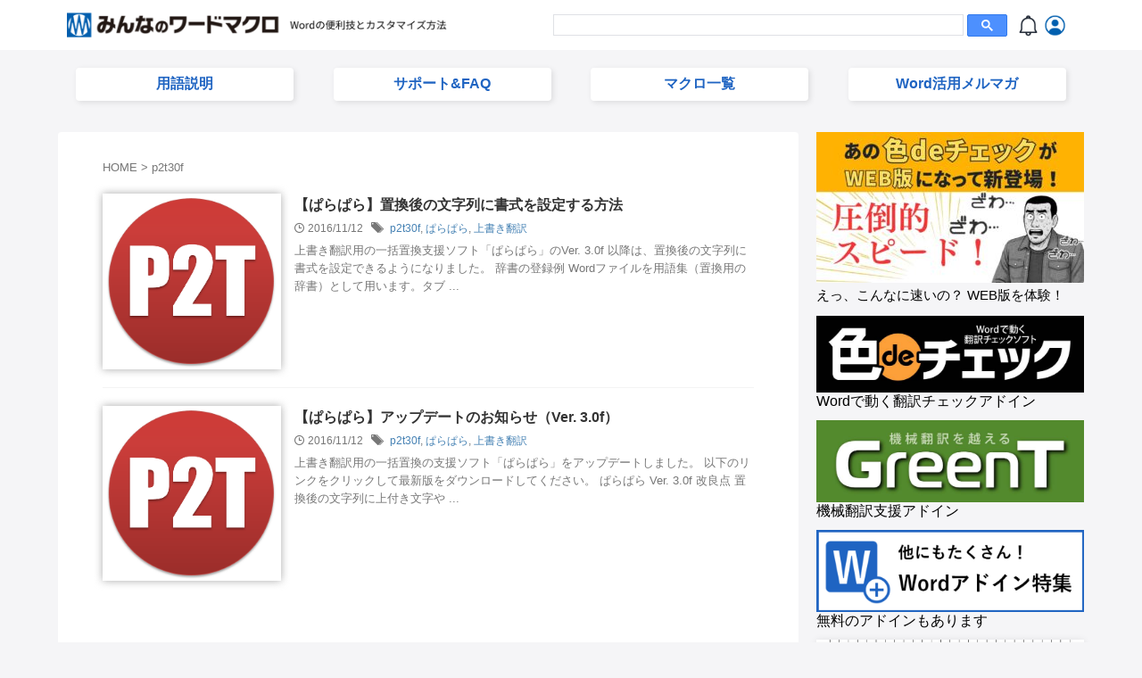

--- FILE ---
content_type: text/html; charset=UTF-8
request_url: https://www.wordvbalab.com/tag/p2t30f/
body_size: 19751
content:
<!DOCTYPE html>
<!--[if lt IE 7]>
<html class="ie6" lang="ja"> <![endif]-->
<!--[if IE 7]>
<html class="i7" lang="ja"> <![endif]-->
<!--[if IE 8]>
<html class="ie" lang="ja"> <![endif]-->
<!--[if gt IE 8]><!-->
<html lang="ja" class="s-navi-search-overlay ">
	<!--<![endif]-->
	<head prefix="og: http://ogp.me/ns# fb: http://ogp.me/ns/fb# article: http://ogp.me/ns/article#">
				<meta charset="UTF-8" >
		<meta name="viewport" content="width=device-width,initial-scale=1.0,user-scalable=no,viewport-fit=cover">
		<meta name="format-detection" content="telephone=no" >
		<meta name="referrer" content="no-referrer-when-downgrade"/>

						<meta name="robots" content="noindex,follow">
			
		<link rel="alternate" type="application/rss+xml" title="みんなのワードマクロ RSS Feed" href="https://www.wordvbalab.com/feed/" />
		<link rel="pingback" href="https://www.wordvbalab.com/xmlrpc.php" >
		<!--[if lt IE 9]>
		<script src="https://www.wordvbalab.com/wp-content/themes/affinger/js/html5shiv.js"></script>
		<![endif]-->
				<meta name='robots' content='max-image-preview:large' />
<title>p2t30f - みんなのワードマクロ</title>
<link rel='dns-prefetch' href='//ajax.googleapis.com' />
<link rel='dns-prefetch' href='//www.googletagmanager.com' />
<script type="text/javascript" id="wpp-js" src="https://www.wordvbalab.com/wp-content/plugins/wordpress-popular-posts/assets/js/wpp.min.js?ver=7.3.6" data-sampling="0" data-sampling-rate="100" data-api-url="https://www.wordvbalab.com/wp-json/wordpress-popular-posts" data-post-id="0" data-token="3f4bd98daf" data-lang="0" data-debug="0"></script>
<style id='wp-img-auto-sizes-contain-inline-css' type='text/css'>
img:is([sizes=auto i],[sizes^="auto," i]){contain-intrinsic-size:3000px 1500px}
/*# sourceURL=wp-img-auto-sizes-contain-inline-css */
</style>
<style id='wp-emoji-styles-inline-css' type='text/css'>

	img.wp-smiley, img.emoji {
		display: inline !important;
		border: none !important;
		box-shadow: none !important;
		height: 1em !important;
		width: 1em !important;
		margin: 0 0.07em !important;
		vertical-align: -0.1em !important;
		background: none !important;
		padding: 0 !important;
	}
/*# sourceURL=wp-emoji-styles-inline-css */
</style>
<link rel='stylesheet' id='wp-block-library-css' href='https://www.wordvbalab.com/wp-includes/css/dist/block-library/style.min.css?ver=6.9' type='text/css' media='all' />
<style id='global-styles-inline-css' type='text/css'>
:root{--wp--preset--aspect-ratio--square: 1;--wp--preset--aspect-ratio--4-3: 4/3;--wp--preset--aspect-ratio--3-4: 3/4;--wp--preset--aspect-ratio--3-2: 3/2;--wp--preset--aspect-ratio--2-3: 2/3;--wp--preset--aspect-ratio--16-9: 16/9;--wp--preset--aspect-ratio--9-16: 9/16;--wp--preset--color--black: #000000;--wp--preset--color--cyan-bluish-gray: #abb8c3;--wp--preset--color--white: #ffffff;--wp--preset--color--pale-pink: #f78da7;--wp--preset--color--vivid-red: #cf2e2e;--wp--preset--color--luminous-vivid-orange: #ff6900;--wp--preset--color--luminous-vivid-amber: #fcb900;--wp--preset--color--light-green-cyan: #eefaff;--wp--preset--color--vivid-green-cyan: #00d084;--wp--preset--color--pale-cyan-blue: #8ed1fc;--wp--preset--color--vivid-cyan-blue: #0693e3;--wp--preset--color--vivid-purple: #9b51e0;--wp--preset--color--soft-red: #e92f3d;--wp--preset--color--light-grayish-red: #fdf0f2;--wp--preset--color--vivid-yellow: #ffc107;--wp--preset--color--very-pale-yellow: #fffde7;--wp--preset--color--very-light-gray: #fafafa;--wp--preset--color--very-dark-gray: #313131;--wp--preset--color--original-color-a: #f5f5f7;--wp--preset--color--original-color-b: ;--wp--preset--color--original-color-c: #fafafa;--wp--preset--color--original-color-d: #333;--wp--preset--gradient--vivid-cyan-blue-to-vivid-purple: linear-gradient(135deg,rgb(6,147,227) 0%,rgb(155,81,224) 100%);--wp--preset--gradient--light-green-cyan-to-vivid-green-cyan: linear-gradient(135deg,rgb(122,220,180) 0%,rgb(0,208,130) 100%);--wp--preset--gradient--luminous-vivid-amber-to-luminous-vivid-orange: linear-gradient(135deg,rgb(252,185,0) 0%,rgb(255,105,0) 100%);--wp--preset--gradient--luminous-vivid-orange-to-vivid-red: linear-gradient(135deg,rgb(255,105,0) 0%,rgb(207,46,46) 100%);--wp--preset--gradient--very-light-gray-to-cyan-bluish-gray: linear-gradient(135deg,rgb(238,238,238) 0%,rgb(169,184,195) 100%);--wp--preset--gradient--cool-to-warm-spectrum: linear-gradient(135deg,rgb(74,234,220) 0%,rgb(151,120,209) 20%,rgb(207,42,186) 40%,rgb(238,44,130) 60%,rgb(251,105,98) 80%,rgb(254,248,76) 100%);--wp--preset--gradient--blush-light-purple: linear-gradient(135deg,rgb(255,206,236) 0%,rgb(152,150,240) 100%);--wp--preset--gradient--blush-bordeaux: linear-gradient(135deg,rgb(254,205,165) 0%,rgb(254,45,45) 50%,rgb(107,0,62) 100%);--wp--preset--gradient--luminous-dusk: linear-gradient(135deg,rgb(255,203,112) 0%,rgb(199,81,192) 50%,rgb(65,88,208) 100%);--wp--preset--gradient--pale-ocean: linear-gradient(135deg,rgb(255,245,203) 0%,rgb(182,227,212) 50%,rgb(51,167,181) 100%);--wp--preset--gradient--electric-grass: linear-gradient(135deg,rgb(202,248,128) 0%,rgb(113,206,126) 100%);--wp--preset--gradient--midnight: linear-gradient(135deg,rgb(2,3,129) 0%,rgb(40,116,252) 100%);--wp--preset--font-size--small: .8em;--wp--preset--font-size--medium: 20px;--wp--preset--font-size--large: 1.5em;--wp--preset--font-size--x-large: 42px;--wp--preset--font-size--st-regular: 1em;--wp--preset--font-size--huge: 3em;--wp--preset--spacing--20: 0.44rem;--wp--preset--spacing--30: 0.67rem;--wp--preset--spacing--40: 1rem;--wp--preset--spacing--50: 1.5rem;--wp--preset--spacing--60: 2.25rem;--wp--preset--spacing--70: 3.38rem;--wp--preset--spacing--80: 5.06rem;--wp--preset--shadow--natural: 6px 6px 9px rgba(0, 0, 0, 0.2);--wp--preset--shadow--deep: 12px 12px 50px rgba(0, 0, 0, 0.4);--wp--preset--shadow--sharp: 6px 6px 0px rgba(0, 0, 0, 0.2);--wp--preset--shadow--outlined: 6px 6px 0px -3px rgb(255, 255, 255), 6px 6px rgb(0, 0, 0);--wp--preset--shadow--crisp: 6px 6px 0px rgb(0, 0, 0);}:where(.is-layout-flex){gap: 0.5em;}:where(.is-layout-grid){gap: 0.5em;}body .is-layout-flex{display: flex;}.is-layout-flex{flex-wrap: wrap;align-items: center;}.is-layout-flex > :is(*, div){margin: 0;}body .is-layout-grid{display: grid;}.is-layout-grid > :is(*, div){margin: 0;}:where(.wp-block-columns.is-layout-flex){gap: 2em;}:where(.wp-block-columns.is-layout-grid){gap: 2em;}:where(.wp-block-post-template.is-layout-flex){gap: 1.25em;}:where(.wp-block-post-template.is-layout-grid){gap: 1.25em;}.has-black-color{color: var(--wp--preset--color--black) !important;}.has-cyan-bluish-gray-color{color: var(--wp--preset--color--cyan-bluish-gray) !important;}.has-white-color{color: var(--wp--preset--color--white) !important;}.has-pale-pink-color{color: var(--wp--preset--color--pale-pink) !important;}.has-vivid-red-color{color: var(--wp--preset--color--vivid-red) !important;}.has-luminous-vivid-orange-color{color: var(--wp--preset--color--luminous-vivid-orange) !important;}.has-luminous-vivid-amber-color{color: var(--wp--preset--color--luminous-vivid-amber) !important;}.has-light-green-cyan-color{color: var(--wp--preset--color--light-green-cyan) !important;}.has-vivid-green-cyan-color{color: var(--wp--preset--color--vivid-green-cyan) !important;}.has-pale-cyan-blue-color{color: var(--wp--preset--color--pale-cyan-blue) !important;}.has-vivid-cyan-blue-color{color: var(--wp--preset--color--vivid-cyan-blue) !important;}.has-vivid-purple-color{color: var(--wp--preset--color--vivid-purple) !important;}.has-black-background-color{background-color: var(--wp--preset--color--black) !important;}.has-cyan-bluish-gray-background-color{background-color: var(--wp--preset--color--cyan-bluish-gray) !important;}.has-white-background-color{background-color: var(--wp--preset--color--white) !important;}.has-pale-pink-background-color{background-color: var(--wp--preset--color--pale-pink) !important;}.has-vivid-red-background-color{background-color: var(--wp--preset--color--vivid-red) !important;}.has-luminous-vivid-orange-background-color{background-color: var(--wp--preset--color--luminous-vivid-orange) !important;}.has-luminous-vivid-amber-background-color{background-color: var(--wp--preset--color--luminous-vivid-amber) !important;}.has-light-green-cyan-background-color{background-color: var(--wp--preset--color--light-green-cyan) !important;}.has-vivid-green-cyan-background-color{background-color: var(--wp--preset--color--vivid-green-cyan) !important;}.has-pale-cyan-blue-background-color{background-color: var(--wp--preset--color--pale-cyan-blue) !important;}.has-vivid-cyan-blue-background-color{background-color: var(--wp--preset--color--vivid-cyan-blue) !important;}.has-vivid-purple-background-color{background-color: var(--wp--preset--color--vivid-purple) !important;}.has-black-border-color{border-color: var(--wp--preset--color--black) !important;}.has-cyan-bluish-gray-border-color{border-color: var(--wp--preset--color--cyan-bluish-gray) !important;}.has-white-border-color{border-color: var(--wp--preset--color--white) !important;}.has-pale-pink-border-color{border-color: var(--wp--preset--color--pale-pink) !important;}.has-vivid-red-border-color{border-color: var(--wp--preset--color--vivid-red) !important;}.has-luminous-vivid-orange-border-color{border-color: var(--wp--preset--color--luminous-vivid-orange) !important;}.has-luminous-vivid-amber-border-color{border-color: var(--wp--preset--color--luminous-vivid-amber) !important;}.has-light-green-cyan-border-color{border-color: var(--wp--preset--color--light-green-cyan) !important;}.has-vivid-green-cyan-border-color{border-color: var(--wp--preset--color--vivid-green-cyan) !important;}.has-pale-cyan-blue-border-color{border-color: var(--wp--preset--color--pale-cyan-blue) !important;}.has-vivid-cyan-blue-border-color{border-color: var(--wp--preset--color--vivid-cyan-blue) !important;}.has-vivid-purple-border-color{border-color: var(--wp--preset--color--vivid-purple) !important;}.has-vivid-cyan-blue-to-vivid-purple-gradient-background{background: var(--wp--preset--gradient--vivid-cyan-blue-to-vivid-purple) !important;}.has-light-green-cyan-to-vivid-green-cyan-gradient-background{background: var(--wp--preset--gradient--light-green-cyan-to-vivid-green-cyan) !important;}.has-luminous-vivid-amber-to-luminous-vivid-orange-gradient-background{background: var(--wp--preset--gradient--luminous-vivid-amber-to-luminous-vivid-orange) !important;}.has-luminous-vivid-orange-to-vivid-red-gradient-background{background: var(--wp--preset--gradient--luminous-vivid-orange-to-vivid-red) !important;}.has-very-light-gray-to-cyan-bluish-gray-gradient-background{background: var(--wp--preset--gradient--very-light-gray-to-cyan-bluish-gray) !important;}.has-cool-to-warm-spectrum-gradient-background{background: var(--wp--preset--gradient--cool-to-warm-spectrum) !important;}.has-blush-light-purple-gradient-background{background: var(--wp--preset--gradient--blush-light-purple) !important;}.has-blush-bordeaux-gradient-background{background: var(--wp--preset--gradient--blush-bordeaux) !important;}.has-luminous-dusk-gradient-background{background: var(--wp--preset--gradient--luminous-dusk) !important;}.has-pale-ocean-gradient-background{background: var(--wp--preset--gradient--pale-ocean) !important;}.has-electric-grass-gradient-background{background: var(--wp--preset--gradient--electric-grass) !important;}.has-midnight-gradient-background{background: var(--wp--preset--gradient--midnight) !important;}.has-small-font-size{font-size: var(--wp--preset--font-size--small) !important;}.has-medium-font-size{font-size: var(--wp--preset--font-size--medium) !important;}.has-large-font-size{font-size: var(--wp--preset--font-size--large) !important;}.has-x-large-font-size{font-size: var(--wp--preset--font-size--x-large) !important;}
/*# sourceURL=global-styles-inline-css */
</style>

<style id='classic-theme-styles-inline-css' type='text/css'>
/*! This file is auto-generated */
.wp-block-button__link{color:#fff;background-color:#32373c;border-radius:9999px;box-shadow:none;text-decoration:none;padding:calc(.667em + 2px) calc(1.333em + 2px);font-size:1.125em}.wp-block-file__button{background:#32373c;color:#fff;text-decoration:none}
/*# sourceURL=/wp-includes/css/classic-themes.min.css */
</style>
<link rel='stylesheet' id='wpdm-fonticon-css' href='https://www.wordvbalab.com/wp-content/plugins/download-manager/assets/wpdm-iconfont/css/wpdm-icons.css?ver=6.9' type='text/css' media='all' />
<link rel='stylesheet' id='wpdm-front-css' href='https://www.wordvbalab.com/wp-content/plugins/download-manager/assets/css/front.min.css?ver=6.9' type='text/css' media='all' />
<link rel='stylesheet' id='ez-toc-css' href='https://www.wordvbalab.com/wp-content/plugins/easy-table-of-contents/assets/css/screen.min.css?ver=2.0.80' type='text/css' media='all' />
<style id='ez-toc-inline-css' type='text/css'>
div#ez-toc-container .ez-toc-title {font-size: 120%;}div#ez-toc-container .ez-toc-title {font-weight: 500;}div#ez-toc-container ul li , div#ez-toc-container ul li a {font-size: 95%;}div#ez-toc-container ul li , div#ez-toc-container ul li a {font-weight: 500;}div#ez-toc-container nav ul ul li {font-size: 90%;}div#ez-toc-container {background: #e2ecfb;border: 1px solid #ffffff;width: 66%;}div#ez-toc-container p.ez-toc-title , #ez-toc-container .ez_toc_custom_title_icon , #ez-toc-container .ez_toc_custom_toc_icon {color: #000000;}div#ez-toc-container ul.ez-toc-list a {color: #000000;}div#ez-toc-container ul.ez-toc-list a:hover {color: #6d6d6d;}div#ez-toc-container ul.ez-toc-list a:visited {color: #000000;}.ez-toc-counter nav ul li a::before {color: ;}.ez-toc-box-title {font-weight: bold; margin-bottom: 10px; text-align: center; text-transform: uppercase; letter-spacing: 1px; color: #666; padding-bottom: 5px;position:absolute;top:-4%;left:5%;background-color: inherit;transition: top 0.3s ease;}.ez-toc-box-title.toc-closed {top:-25%;}
.ez-toc-container-direction {direction: ltr;}.ez-toc-counter ul {direction: ltr;counter-reset: item ;}.ez-toc-counter nav ul li a::before {content: counter(item, circle) '  ';margin-right: .2em; counter-increment: item;flex-grow: 0;flex-shrink: 0;float: left; }.ez-toc-widget-direction {direction: ltr;}.ez-toc-widget-container ul {direction: ltr;counter-reset: item ;}.ez-toc-widget-container nav ul li a::before {content: counter(item, circle) '  ';margin-right: .2em; counter-increment: item;flex-grow: 0;flex-shrink: 0;float: left; }
/*# sourceURL=ez-toc-inline-css */
</style>
<link rel='stylesheet' id='wordpress-popular-posts-css-css' href='https://www.wordvbalab.com/wp-content/plugins/wordpress-popular-posts/assets/css/wpp.css?ver=7.3.6' type='text/css' media='all' />
<link rel='stylesheet' id='normalize-css' href='https://www.wordvbalab.com/wp-content/themes/affinger/css/normalize.css?ver=1.5.9' type='text/css' media='all' />
<link rel='stylesheet' id='font-awesome-css' href='https://www.wordvbalab.com/wp-content/themes/affinger/css/fontawesome/css/font-awesome.min.css?ver=4.7.0' type='text/css' media='all' />
<link rel='stylesheet' id='font-awesome-animation-css' href='https://www.wordvbalab.com/wp-content/themes/affinger/css/fontawesome/css/font-awesome-animation.min.css?ver=6.9' type='text/css' media='all' />
<link rel='stylesheet' id='st_svg-css' href='https://www.wordvbalab.com/wp-content/themes/affinger/st_svg/style.css?ver=20240601' type='text/css' media='all' />
<link rel='stylesheet' id='slick-css' href='https://www.wordvbalab.com/wp-content/themes/affinger/vendor/slick/slick.css?ver=1.8.0' type='text/css' media='all' />
<link rel='stylesheet' id='slick-theme-css' href='https://www.wordvbalab.com/wp-content/themes/affinger/vendor/slick/slick-theme.css?ver=1.8.0' type='text/css' media='all' />
<link rel='stylesheet' id='fonts-googleapis-notosansjp-css' href='//fonts.googleapis.com/css?family=Noto+Sans+JP%3A400%2C700&#038;display=swap&#038;subset=japanese&#038;ver=6.9' type='text/css' media='all' />
<link rel='stylesheet' id='style-css' href='https://www.wordvbalab.com/wp-content/themes/affinger/style.css?ver=20240601' type='text/css' media='all' />
<link rel='stylesheet' id='child-style-css' href='https://www.wordvbalab.com/wp-content/themes/affinger-child/style.css?ver=20240601' type='text/css' media='all' />
<link rel='stylesheet' id='single-css' href='https://www.wordvbalab.com/wp-content/themes/affinger/st-rankcss.php' type='text/css' media='all' />
<link rel='stylesheet' id='fancybox-css' href='https://www.wordvbalab.com/wp-content/plugins/easy-fancybox/fancybox/1.5.4/jquery.fancybox.min.css?ver=6.9' type='text/css' media='screen' />
<style id='fancybox-inline-css' type='text/css'>
#fancybox-outer{background:#ffffff}#fancybox-content{background:#ffffff;border-color:#ffffff;color:#000000;}#fancybox-title,#fancybox-title-float-main{color:#fff}
/*# sourceURL=fancybox-inline-css */
</style>
<link rel='stylesheet' id='st-themecss-css' href='https://www.wordvbalab.com/wp-content/themes/affinger/st-themecss-loader.php?ver=6.9' type='text/css' media='all' />
<script type="text/javascript" src="//ajax.googleapis.com/ajax/libs/jquery/1.11.3/jquery.min.js?ver=1.11.3" id="jquery-js"></script>
<script type="text/javascript" src="https://www.wordvbalab.com/wp-content/plugins/download-manager/assets/js/wpdm.min.js?ver=6.9" id="wpdm-frontend-js-js"></script>
<script type="text/javascript" id="wpdm-frontjs-js-extra">
/* <![CDATA[ */
var wpdm_url = {"home":"https://www.wordvbalab.com/","site":"https://www.wordvbalab.com/","ajax":"https://www.wordvbalab.com/wp-admin/admin-ajax.php"};
var wpdm_js = {"spinner":"\u003Ci class=\"wpdm-icon wpdm-sun wpdm-spin\"\u003E\u003C/i\u003E","client_id":"cfc3031cab46a6c077e0f8ac6601cdfd"};
var wpdm_strings = {"pass_var":"\u30d1\u30b9\u30ef\u30fc\u30c9\u78ba\u8a8d\u5b8c\u4e86 !","pass_var_q":"\u30c0\u30a6\u30f3\u30ed\u30fc\u30c9\u3092\u958b\u59cb\u3059\u308b\u306b\u306f\u3001\u6b21\u306e\u30dc\u30bf\u30f3\u3092\u30af\u30ea\u30c3\u30af\u3057\u3066\u304f\u3060\u3055\u3044\u3002","start_dl":"\u30c0\u30a6\u30f3\u30ed\u30fc\u30c9\u958b\u59cb"};
//# sourceURL=wpdm-frontjs-js-extra
/* ]]> */
</script>
<script type="text/javascript" src="https://www.wordvbalab.com/wp-content/plugins/download-manager/assets/js/front.min.js?ver=3.3.44" id="wpdm-frontjs-js"></script>
<script type="text/javascript" src="https://www.wordvbalab.com/wp-content/themes/affinger-child/js/st_wp_head.js?ver=6.9" id="st-theme-head-js-js"></script>
<link rel="https://api.w.org/" href="https://www.wordvbalab.com/wp-json/" /><link rel="alternate" title="JSON" type="application/json" href="https://www.wordvbalab.com/wp-json/wp/v2/tags/234" /><meta name="generator" content="Site Kit by Google 1.168.0" />            <style id="wpp-loading-animation-styles">@-webkit-keyframes bgslide{from{background-position-x:0}to{background-position-x:-200%}}@keyframes bgslide{from{background-position-x:0}to{background-position-x:-200%}}.wpp-widget-block-placeholder,.wpp-shortcode-placeholder{margin:0 auto;width:60px;height:3px;background:#dd3737;background:linear-gradient(90deg,#dd3737 0%,#571313 10%,#dd3737 100%);background-size:200% auto;border-radius:3px;-webkit-animation:bgslide 1s infinite linear;animation:bgslide 1s infinite linear}</style>
            <style type="text/css">.alert_nonews{ display:block;} .alert_yesnews{display:none;}</style><script async src="https://cse.google.com/cse.js?cx=b3f99af71d35141d1">
</script>
<style type="text/css" id="custom-background-css">
body.custom-background { background-color: #f5f5f7; }
</style>
	
<!-- Google タグ マネージャー スニペット (Site Kit が追加) -->
<script type="text/javascript">
/* <![CDATA[ */

			( function( w, d, s, l, i ) {
				w[l] = w[l] || [];
				w[l].push( {'gtm.start': new Date().getTime(), event: 'gtm.js'} );
				var f = d.getElementsByTagName( s )[0],
					j = d.createElement( s ), dl = l != 'dataLayer' ? '&l=' + l : '';
				j.async = true;
				j.src = 'https://www.googletagmanager.com/gtm.js?id=' + i + dl;
				f.parentNode.insertBefore( j, f );
			} )( window, document, 'script', 'dataLayer', 'GTM-57Z2Q9P4' );
			
/* ]]> */
</script>

<!-- (ここまで) Google タグ マネージャー スニペット (Site Kit が追加) -->
<link rel="icon" href="https://www.wordvbalab.com/wp-content/uploads/2016/06/cropped-favicon-32x32.png" sizes="32x32" />
<link rel="icon" href="https://www.wordvbalab.com/wp-content/uploads/2016/06/cropped-favicon-192x192.png" sizes="192x192" />
<link rel="apple-touch-icon" href="https://www.wordvbalab.com/wp-content/uploads/2016/06/cropped-favicon-180x180.png" />
<meta name="msapplication-TileImage" content="https://www.wordvbalab.com/wp-content/uploads/2016/06/cropped-favicon-270x270.png" />
		<style type="text/css" id="wp-custom-css">
			/* --- カードの外側余白を調整（赤枠のスペースを広げる） --- */
.custom-link-box {
    margin-bottom: 28px !important; /* ← ★ここを増やすと赤枠の余白が広がる */
    padding: 0 !important;
}

/* --- カード本体のデザイン --- */
.custom-link-box a {
    display: block;
    background: #ffffff;
    color: #0056D6;
    padding: 12px 14px;
    margin-bottom: 6px !important; /* ← カード間の余白 */
    border-radius: 6px;
    text-decoration: none;
    box-shadow: 0 2px 6px rgba(0,0,0,0.12);
    transition: all 0.2s ease;
}

/* --- ホバー時：へこむ（押し込む動き） --- */
.custom-link-box a:hover {
    box-shadow: inset 0 2px 4px rgba(0,0,0,0.18);
    transform: scale(0.98);
    color: #003ea8;
}

/* 見出しの調整 */
.st-heading {
    margin-top: 25px !important;
}




.side_menu .title {
    background: #0046B8 !important;   /* ロイヤルブルー（クリック率UPカラー） */
    color: #FFFFFF !important;        /* 白文字でコントラスト最大化 */
    padding: 10px 12px !important;
    font-weight: bold !important;
    border-radius: 6px !important;
    display: block !important;
    box-shadow: 0 2px 4px rgba(0,0,0,0.15) !important;  /* タイトルを立体的に見せる影 */
}

		</style>
		<meta name="generator" content="WordPress Download Manager 3.3.44" />
                <style>
        /* WPDM Link Template Styles */        </style>
                <style>

            :root {
                --color-primary: #4a8eff;
                --color-primary-rgb: 74, 142, 255;
                --color-primary-hover: #5998ff;
                --color-primary-active: #3281ff;
                --clr-sec: #6c757d;
                --clr-sec-rgb: 108, 117, 125;
                --clr-sec-hover: #6c757d;
                --clr-sec-active: #6c757d;
                --color-secondary: #6c757d;
                --color-secondary-rgb: 108, 117, 125;
                --color-secondary-hover: #6c757d;
                --color-secondary-active: #6c757d;
                --color-success: #018e11;
                --color-success-rgb: 1, 142, 17;
                --color-success-hover: #0aad01;
                --color-success-active: #0c8c01;
                --color-info: #2CA8FF;
                --color-info-rgb: 44, 168, 255;
                --color-info-hover: #2CA8FF;
                --color-info-active: #2CA8FF;
                --color-warning: #FFB236;
                --color-warning-rgb: 255, 178, 54;
                --color-warning-hover: #FFB236;
                --color-warning-active: #FFB236;
                --color-danger: #ff5062;
                --color-danger-rgb: 255, 80, 98;
                --color-danger-hover: #ff5062;
                --color-danger-active: #ff5062;
                --color-green: #30b570;
                --color-blue: #0073ff;
                --color-purple: #8557D3;
                --color-red: #ff5062;
                --color-muted: rgba(69, 89, 122, 0.6);
                --wpdm-font: "Sen", -apple-system, BlinkMacSystemFont, "Segoe UI", Roboto, Helvetica, Arial, sans-serif, "Apple Color Emoji", "Segoe UI Emoji", "Segoe UI Symbol";
            }

            .wpdm-download-link.btn.btn-primary {
                border-radius: 4px;
            }


        </style>
        		
<!-- OGP -->

<meta property="og:type" content="website">
<meta property="og:title" content="みんなのワードマクロ">
<meta property="og:url" content="https://www.wordvbalab.com">
<meta property="og:description" content="">
<meta property="og:site_name" content="みんなのワードマクロ">
<meta property="og:image" content="https://www.wordvbalab.com/wp-content/themes/affinger/images/no-img.png">


<!-- /OGP -->
		


<script>
	(function (window, document, $, undefined) {
		'use strict';

		var SlideBox = (function () {
			/**
			 * @param $element
			 *
			 * @constructor
			 */
			function SlideBox($element) {
				this._$element = $element;
			}

			SlideBox.prototype.$content = function () {
				return this._$element.find('[data-st-slidebox-content]');
			};

			SlideBox.prototype.$toggle = function () {
				return this._$element.find('[data-st-slidebox-toggle]');
			};

			SlideBox.prototype.$icon = function () {
				return this._$element.find('[data-st-slidebox-icon]');
			};

			SlideBox.prototype.$text = function () {
				return this._$element.find('[data-st-slidebox-text]');
			};

			SlideBox.prototype.is_expanded = function () {
				return !!(this._$element.filter('[data-st-slidebox-expanded="true"]').length);
			};

			SlideBox.prototype.expand = function () {
				var self = this;

				this.$content().slideDown()
					.promise()
					.then(function () {
						var $icon = self.$icon();
						var $text = self.$text();

						$icon.removeClass($icon.attr('data-st-slidebox-icon-collapsed'))
							.addClass($icon.attr('data-st-slidebox-icon-expanded'))

						$text.text($text.attr('data-st-slidebox-text-expanded'))

						self._$element.removeClass('is-collapsed')
							.addClass('is-expanded');

						self._$element.attr('data-st-slidebox-expanded', 'true');
					});
			};

			SlideBox.prototype.collapse = function () {
				var self = this;

				this.$content().slideUp()
					.promise()
					.then(function () {
						var $icon = self.$icon();
						var $text = self.$text();

						$icon.removeClass($icon.attr('data-st-slidebox-icon-expanded'))
							.addClass($icon.attr('data-st-slidebox-icon-collapsed'))

						$text.text($text.attr('data-st-slidebox-text-collapsed'))

						self._$element.removeClass('is-expanded')
							.addClass('is-collapsed');

						self._$element.attr('data-st-slidebox-expanded', 'false');
					});
			};

			SlideBox.prototype.toggle = function () {
				if (this.is_expanded()) {
					this.collapse();
				} else {
					this.expand();
				}
			};

			SlideBox.prototype.add_event_listeners = function () {
				var self = this;

				this.$toggle().on('click', function (event) {
					self.toggle();
				});
			};

			SlideBox.prototype.initialize = function () {
				this.add_event_listeners();
			};

			return SlideBox;
		}());

		function on_ready() {
			var slideBoxes = [];

			$('[data-st-slidebox]').each(function () {
				var $element = $(this);
				var slideBox = new SlideBox($element);

				slideBoxes.push(slideBox);

				slideBox.initialize();
			});

			return slideBoxes;
		}

		$(on_ready);
	}(window, window.document, jQuery));
</script>

	<script>
		(function (window, document, $, undefined) {
			'use strict';

			$(function(){
			$('.post h2:not([class^="is-style-st-heading-custom-"]):not([class*=" is-style-st-heading-custom-"]):not(.st-css-no2) , .h2modoki').wrapInner('<span class="st-dash-design"></span>');
			})
		}(window, window.document, jQuery));
	</script>

<script>
	(function (window, document, $, undefined) {
		'use strict';

		$(function(){
			/* 第一階層のみの目次にクラスを挿入 */
			$("#toc_container:not(:has(ul ul))").addClass("only-toc");
			/* アコーディオンメニュー内のカテゴリーにクラス追加 */
			$(".st-ac-box ul:has(.cat-item)").each(function(){
				$(this).addClass("st-ac-cat");
			});
		});
	}(window, window.document, jQuery));
</script>

<script>
	(function (window, document, $, undefined) {
		'use strict';

		$(function(){
									$('.st-star').parent('.rankh4').css('padding-bottom','5px'); // スターがある場合のランキング見出し調整
		});
	}(window, window.document, jQuery));
</script>




	<script>
		(function (window, document, $, undefined) {
			'use strict';

			$(function() {
				$('.is-style-st-paragraph-kaiwa').wrapInner('<span class="st-paragraph-kaiwa-text">');
			});
		}(window, window.document, jQuery));
	</script>

	<script>
		(function (window, document, $, undefined) {
			'use strict';

			$(function() {
				$('.is-style-st-paragraph-kaiwa-b').wrapInner('<span class="st-paragraph-kaiwa-text">');
			});
		}(window, window.document, jQuery));
	</script>

<script>
	/* Gutenbergスタイルを調整 */
	(function (window, document, $, undefined) {
		'use strict';

		$(function() {
			$( '[class^="is-style-st-paragraph-"],[class*=" is-style-st-paragraph-"]' ).wrapInner( '<span class="st-noflex"></span>' );
		});
	}(window, window.document, jQuery));
</script>





	<script>
	$(document).ready(function(){
		// headbox-bgの高さを取得して適用する関数
		var headbox = $('#headbox-bg');
		var headboxHeight = headbox.length > 0 ? headbox.height() : 0; // headbox-bgが存在する場合のみ高さを計算

		// スクロールイベント
		$(window).scroll(function() {
			// 現在のスクロール位置を取得
			var scroll = $(window).scrollTop();

			// headbox-bgが存在するか確認し、存在する場合のみ処理を行う
			if (headbox.length > 0) {
				var currentHeight = headbox.height(); // headbox-bgの高さを再計算

				// スクロール位置がheadbox-bgの高さ以上の場合
				if (scroll >= currentHeight) {
					headbox.addClass('st-header-fixed'); // st-header-fixedクラスを追加
				} else {
					headbox.removeClass('st-header-fixed'); // st-header-fixedクラスを削除
				}
			}
		});
	});
	</script>
			</head>
	<body ontouchstart="" class="archive tag tag-p2t30f tag-234 custom-background wp-theme-affinger wp-child-theme-affinger-child st-af-ex not-front-page" >				<div id="st-ami">
				<div id="wrapper" class="" ontouchstart="">
				<div id="wrapper-in">

					

<header id="">
	<div id="header-full">
		<div id="headbox-bg-fixed">
			<div id="headbox-bg">
				<div id="headbox">

						<nav id="s-navi" class="pcnone" data-st-nav data-st-nav-type="normal">
		<dl class="acordion is-active" data-st-nav-primary>
			<dt class="trigger">
				<p class="acordion_button"><span class="op op-menu"><i class="st-fa st-svg-menu"></i></span></p>

									<p class="acordion_button acordion_button_search"><span class="op op-search"><i class="st-fa st-svg-search_s op-search-close"></i></span></p>
				
									<div id="st-mobile-logo"></div>
				
				<!-- 追加メニュー -->
				
				<!-- 追加メニュー2 -->
				
			</dt>

			<dd class="acordion_tree">
				<div class="acordion_tree_content">

					
					<div class="menu-%e3%82%b9%e3%83%9e%e3%83%9b%e3%83%a1%e3%83%8b%e3%83%a5%e3%83%bc-container"><ul id="menu-%e3%82%b9%e3%83%9e%e3%83%9b%e3%83%a1%e3%83%8b%e3%83%a5%e3%83%bc" class="menu"><li id="menu-item-20260" class="menu-item menu-item-type-custom menu-item-object-custom menu-item-20260"><a href="https://www.wordvbalab.com/news/"><span class="menu-item-label">お知らせ</span></a></li>
<li id="menu-item-20259" class="menu-item menu-item-type-custom menu-item-object-custom menu-item-20259"><a href="https://nit-team.net/members/members/"><span class="menu-item-label">ログイン</span></a></li>
</ul></div>
					<div class="clear"></div>

					
				</div>
			</dd>

							<dd class="acordion_search">
					<div class="acordion_search_content">
													<div id="search" class="search-custom-d">
	<form method="get" id="searchform" action="https://www.wordvbalab.com/">
		<label class="hidden" for="s">
					</label>
		<input type="text" placeholder="wordvbalab.com内で検索" value="" name="s" id="s" />
		<input type="submit" value="&#xf002;" class="st-fa" id="searchsubmit" />
	</form>
</div>
<!-- /stinger -->
											</div>
				</dd>
					</dl>

					</nav>

											<div id="header-l">
							
							<div id="st-text-logo">
									<!-- ロゴ又はブログ名 -->
    					<p class="sitename sitename-only"><a href="https://www.wordvbalab.com/">
                					<img class="sitename-only-img" src="https://www.wordvbalab.com/wp-content/uploads/2024/11/minnano-word-macro_pc.png" width="1016" height="82" alt="みんなのワードマクロ">                            </a></p>
            
							</div>
						</div><!-- /#header-l -->
					
					<div id="header-r" class="smanone">
						
	<div id="custom_html-6" class="widget_text headbox widget_custom_html"><div class="textwidget custom-html-widget"><div class="flex">
	<div class="flex-item">
			<!--<div id="search-2" class="headbox widget_search">
				<div id="search" class="search-custom-d">
					<form method="get" id="searchform" action="https://www.wordvbalab.com/">
		<label class="hidden" for="s">
					</label>
		<input type="text" placeholder="" value="" name="s" id="s" />
		<input type="submit" value="&#xf002;" class="st-fa" id="searchsubmit" />
	</form>
</div>
	</div>-->
		<div class="gcse-searchbox-only"></div>
		</div>
	<!--function.phpでニュースの有無を判定して、CSS制御-->
	<div class="flex-item">
			<a href="https://www.wordvbalab.com/news/"><img src="https://www.wordvbalab.com/wp-content/uploads/2025/01/bell_no-news-1.png" class="alert_nonews alert_news"></a>
				<a href="https://www.wordvbalab.com/news/"><img src="https://www.wordvbalab.com/wp-content/uploads/2025/01/bell_news2.png" class="alert_yesnews alert_news"></a>
	</div>
		<div class="flex-item">
				<!--<a href="https://nit-team.net/members/members/" class="login_button">ログイン</a>-->
			<a href="https://nit-team.net/members/members/" target="_blank" rel="noopener noreferrer"><img src="https://www.wordvbalab.com/wp-content/uploads/2025/01/login.png" class="login_icon"></a>
		</div>
</div></div></div>					</div><!-- /#header-r -->

				</div><!-- /#headbox -->
			</div><!-- /#headbox-bg clearfix -->
		</div><!-- /#headbox-bg-fixed -->

		
		
		
		
			

			<div id="gazou-wide">
												<div id="st-headerbox">
						<div id="st-header">
						</div>
					</div>
									</div>
		
	</div><!-- #header-full -->

	
	<div id="st-header-under-widgets-box-wrap">
		<div id="st-header-under-widgets-box">
						
		<div id="st_custom_html_widget-1" class="widget_text st-header-under-widgets widget_st_custom_html_widget">
		
		<div class="textwidget custom-html-widget">
			<div class="header-under">
	<div class="flex">
		<div class="flex-item"><a href="https://www.wordvbalab.com/glossary/">用語説明</a></div>
				<div class="flex-item"><a href="https://www.wordvbalab.com/support/">サポート&FAQ</a></div>
				<div class="flex-item"><a href="https://www.wordvbalab.com/page-1337/">マクロ一覧</a>
		</div>
				<div class="flex-item"><a href="https://nit-team.net/members/ent/e/Y7cktihcmdwNjBWk/"  target="_blank" rel="noopener noreferrer">Word活用メルマガ</a>
				</div>
	</div>
</div>		</div>

		</div>
				</div>
	</div>





</header>

					<div id="content-w">

						
						

<div id="content" class="clearfix">
	<div id="contentInner">
		<main >
			<article>
				
				<!--ぱんくず -->
				<div id="breadcrumb">
					<ol>
						<li><a href="https://www.wordvbalab.com"><span>HOME</span></a> > </li>
						<li>p2t30f</li>
					</ol>
				</div>
				<!--/ ぱんくず -->

									<div class="post">
													<h1 class="entry-title">p2t30f</h1>
						
																																								
													<div id="nocopy" >
								
															</div>

																									</div><!-- /post -->

					
					<aside>
						<div class="kanren ">
	
		
				
		<dl class="clearfix">
			<dt><a href="https://www.wordvbalab.com/addin/4717/">
																			<img width="535" height="525" src="https://www.wordvbalab.com/wp-content/uploads/2016/06/8a5b1b24d6e67a44a7ea6c262ece6425.png" class="attachment-full size-full wp-post-image" alt="" decoding="async" fetchpriority="high" srcset="https://www.wordvbalab.com/wp-content/uploads/2016/06/8a5b1b24d6e67a44a7ea6c262ece6425.png 535w, https://www.wordvbalab.com/wp-content/uploads/2016/06/8a5b1b24d6e67a44a7ea6c262ece6425-300x294.png 300w, https://www.wordvbalab.com/wp-content/uploads/2016/06/8a5b1b24d6e67a44a7ea6c262ece6425-320x314.png 320w" sizes="(max-width: 535px) 100vw, 535px" />						
									</a></dt>
			<dd>
				
				<h3><a href="https://www.wordvbalab.com/addin/4717/">
						【ぱらぱら】置換後の文字列に書式を設定する方法					</a></h3>

					<div class="blog_info">
		<p>
							<i class="st-fa st-svg-clock-o"></i>2016/11/12										&nbsp;<span class="pcone">
						<i class="st-fa st-svg-tags"></i>&nbsp;<a href="https://www.wordvbalab.com/tag/p2t30f/" rel="tag">p2t30f</a>, <a href="https://www.wordvbalab.com/tag/%e3%81%b1%e3%82%89%e3%81%b1%e3%82%89/" rel="tag">ぱらぱら</a>, <a href="https://www.wordvbalab.com/tag/%e4%b8%8a%e6%9b%b8%e3%81%8d%e7%bf%bb%e8%a8%b3/" rel="tag">上書き翻訳</a>				</span>
					</p>
	</div>

					<div class="st-excerpt smanone">
		<p>上書き翻訳用の一括置換支援ソフト「ぱらぱら」のVer. 3.0f 以降は、置換後の文字列に書式を設定できるようになりました。 辞書の登録例 Wordファイルを用語集（置換用の辞書）として用います。タブ ... </p>
	</div>

				
			</dd>
		</dl>
	
		
				
		<dl class="clearfix">
			<dt><a href="https://www.wordvbalab.com/addin/4723/">
																			<img width="535" height="525" src="https://www.wordvbalab.com/wp-content/uploads/2016/06/8a5b1b24d6e67a44a7ea6c262ece6425.png" class="attachment-full size-full wp-post-image" alt="" decoding="async" srcset="https://www.wordvbalab.com/wp-content/uploads/2016/06/8a5b1b24d6e67a44a7ea6c262ece6425.png 535w, https://www.wordvbalab.com/wp-content/uploads/2016/06/8a5b1b24d6e67a44a7ea6c262ece6425-300x294.png 300w, https://www.wordvbalab.com/wp-content/uploads/2016/06/8a5b1b24d6e67a44a7ea6c262ece6425-320x314.png 320w" sizes="(max-width: 535px) 100vw, 535px" />						
									</a></dt>
			<dd>
				
				<h3><a href="https://www.wordvbalab.com/addin/4723/">
						【ぱらぱら】アップデートのお知らせ（Ver. 3.0f）					</a></h3>

					<div class="blog_info">
		<p>
							<i class="st-fa st-svg-clock-o"></i>2016/11/12										&nbsp;<span class="pcone">
						<i class="st-fa st-svg-tags"></i>&nbsp;<a href="https://www.wordvbalab.com/tag/p2t30f/" rel="tag">p2t30f</a>, <a href="https://www.wordvbalab.com/tag/%e3%81%b1%e3%82%89%e3%81%b1%e3%82%89/" rel="tag">ぱらぱら</a>, <a href="https://www.wordvbalab.com/tag/%e4%b8%8a%e6%9b%b8%e3%81%8d%e7%bf%bb%e8%a8%b3/" rel="tag">上書き翻訳</a>				</span>
					</p>
	</div>

					<div class="st-excerpt smanone">
		<p>上書き翻訳用の一括置換の支援ソフト「ぱらぱら」をアップデートしました。 以下のリンクをクリックして最新版をダウンロードしてください。 ぱらぱら Ver. 3.0f 改良点 置換後の文字列に上付き文字や ... </p>
	</div>

				
			</dd>
		</dl>
	</div>
							<div class="st-pagelink">
		<div class="st-pagelink-in">
				</div>
	</div>
					</aside>

																						
				
				
																															</article>
		</main>
	</div>
	<!-- /#contentInner -->

	

	
			<div id="side">
			<aside>
									<div class="side-topad">
													<div id="text-41" class="side-widgets widget_text">			<div class="textwidget"><p><a href="https://www.wordvbalab.com/word-addin/iro-de-check/online-version/"><img decoding="async" class="alignnone wp-image-22098 size-medium" src="https://www.wordvbalab.com/wp-content/uploads/2025/10/763612eb0380a454a4fd4afe18ace57a-300x169.jpg" alt="" width="300" height="169" srcset="https://www.wordvbalab.com/wp-content/uploads/2025/10/763612eb0380a454a4fd4afe18ace57a-300x169.jpg 300w, https://www.wordvbalab.com/wp-content/uploads/2025/10/763612eb0380a454a4fd4afe18ace57a-1024x576.jpg 1024w, https://www.wordvbalab.com/wp-content/uploads/2025/10/763612eb0380a454a4fd4afe18ace57a-768x432.jpg 768w, https://www.wordvbalab.com/wp-content/uploads/2025/10/763612eb0380a454a4fd4afe18ace57a.jpg 1280w" sizes="(max-width: 300px) 100vw, 300px" /></a><br />
えっ、こんなに速いの？ WEB版を体験！</p>
</div>
		</div>											</div>
				
													
									<div id="mybox">
													<div id="text-27" class="side-widgets widget_text">			<div class="textwidget"><div><a href="https://www.wordvbalab.com/word-addin/iro-de-check/"><img decoding="async" src="https://www.wordvbalab.com/wp-content/themes/affinger-child/images/iro-de-check_logo.jpg" alt="Wordで動く翻訳チェックソフト「色deチェック」" /></a><br />
Wordで動く翻訳チェックアドイン</div>
<p><!--TOPページの時には表示しない。function.phpで制御しているため、このブロックの削除時には要確認--></p>
</div>
		</div><div id="text-28" class="side-widgets widget_text">			<div class="textwidget"><div><a href="https://www.wordvbalab.com/word-addin/greent/"><img decoding="async" src="https://www.wordvbalab.com/wp-content/themes/affinger-child/images/greent_logo.jpg" alt="機械翻訳を越えるGreenT" /></a><br />
機械翻訳支援アドイン</div>
<p><!--TOPページの時には表示しない。function.phpで制御しているため、このブロックの削除時には要確認--></p>
</div>
		</div><div id="text-33" class="side-widgets widget_text">			<div class="textwidget"><div><a href="https://www.wordvbalab.com/word-addin/"><img decoding="async" src="https://www.wordvbalab.com/wp-content/uploads/2024/11/0a75c79f3f533f67dd1bd0b1c366bbb8.png" /></a><br />
無料のアドインもあります</div>
<p><!--TOPページの時には表示しない。function.phpで制御しているため、このブロックの削除時には要確認--></p>
</div>
		</div><div id="authorst_widget-1" class="side-widgets widget_authorst_widget"><div class="st-author-box st-author-master">

<div class="st-author-profile">
			<div class="st-author-profile-header-card"><img class="st-profile-header" src="https://www.wordvbalab.com/wp-content/uploads/2025/02/13095d2b11325c6dde211ab67a25f862.png" width="573" height="176" alt=""></div>
		<div class="st-author-profile-avatar">
								<img src="https://www.wordvbalab.com/wp-content/uploads/2025/02/2025-02-10_20h18_54.png" alt="" width="150px" height="150px">
			</div>

	<div class="post st-author-profile-content">
		<p class="st-author-nickname">新田 順也</p>
		<p class="st-author-description"><p style="text-align:left;font-size:80%;">
Word用アドイン開発者、業務改善コンサルタント、セミナー講師、元特許翻訳者。このブログでは、Wordで文書を効率的に作成する方法や、コピペで使えるWordマクロを紹介します。Wordを徹底的にチューニングして楽しく仕事をしましょう！
</p></p>
		<div class="sns">
			<ul class="profile-sns clearfix">

				
				
				
				
				
				
				
				
			</ul>
		</div>
					<div class="rankstlink-r2">
				<p class="no-reflection"><a href="https://www.wordvbalab.com/about-this-site/">Profile</a></p>
			</div>
			</div>
</div>
</div></div><div id="text-29" class="side-widgets widget_text">			<div class="textwidget"><div class="top_only"><a href="https://www.wordvbalab.com/word-addin/iro-de-check/"><img decoding="async" src="https://www.wordvbalab.com/wp-content/themes/affinger-child/images/iro-de-check_logo.jpg" alt="Wordで動く翻訳チェックソフト「色deチェック」" /></a><br />
Wordで動く翻訳チェックアドイン</div>
</div>
		</div><div id="text-30" class="side-widgets widget_text">			<div class="textwidget"><div class="top_only"><a href="https://www.wordvbalab.com/word-addin/greent/"><img decoding="async" src="https://www.wordvbalab.com/wp-content/themes/affinger-child/images/greent_logo.jpg" alt="機械翻訳を越えるGreenT" /></a><br />
機械翻訳支援アドイン</div>
</div>
		</div><div id="text-40" class="side-widgets widget_text">			<div class="textwidget"><div class="top_only"><a href="https://www.wordvbalab.com/word-addin/"><img decoding="async" src="https://www.wordvbalab.com/wp-content/uploads/2024/11/0a75c79f3f533f67dd1bd0b1c366bbb8.png" /></a><br />
無料のアドインもあります。</div>
<div></div>
<p>&nbsp;</p>
</div>
		</div><div id="custom_html-26" class="widget_text side-widgets widget_custom_html"><div class="textwidget custom-html-widget"><div class="side_menu custom-link-box">
	<p class="title">検索と置換のコツ　三選 ⑤</p>
<a href="https://www.wordvbalab.com/word/18912/"><span style="color: #1f64c2;"><strong>【Word】クリップボードを用いた置換（基礎編）</strong></span></a>
		<a href="https://www.wordvbalab.com/word/18998/"><span style="color: #1f64c2;"><strong>【Word】クリップボードを用いた置換（応用編）</strong></span></a>
	<a href="https://www.wordvbalab.com/word/19009/"><span style="color: #1f64c2;"><strong>Word】初心者でもわかる！ワイルドカード（正規表現）の学び方：書ける前に読めるようにする</strong></span></a>
	
</div></div></div><div id="media_image-4" class="side-widgets widget_media_image"><p class="st-widgets-title"><span>毎月テーマごとに厳選！</span></p><a href="https://www.wordvbalab.com/archives/"><img width="300" height="169" src="https://www.wordvbalab.com/wp-content/uploads/2026/01/cd7a94aac7142361b010856797b5b0ff-300x169.jpg" class="image wp-image-22218  attachment-medium size-medium" alt="" style="max-width: 100%; height: auto;" decoding="async" srcset="https://www.wordvbalab.com/wp-content/uploads/2026/01/cd7a94aac7142361b010856797b5b0ff-300x169.jpg 300w, https://www.wordvbalab.com/wp-content/uploads/2026/01/cd7a94aac7142361b010856797b5b0ff-1024x576.jpg 1024w, https://www.wordvbalab.com/wp-content/uploads/2026/01/cd7a94aac7142361b010856797b5b0ff-768x432.jpg 768w, https://www.wordvbalab.com/wp-content/uploads/2026/01/cd7a94aac7142361b010856797b5b0ff.jpg 1280w" sizes="(max-width: 300px) 100vw, 300px" /></a></div><div id="custom_html-14" class="widget_text side-widgets widget_custom_html"><div class="textwidget custom-html-widget"><br>
<div class="side_menu">
	
	<p class="title">Word</p>
	<p class="menu"><a href="https://www.wordvbalab.com/microsoft-word-tips/how-to-find-and-replace-in-word/">検索と置換のコツ：大特集！</a></p>
	<p class="menu"><a href="https://www.wordvbalab.com/archive/2507/">［検索と置換］ダイアログボックス</a></p>
	<p class="menu"><a href="https://www.wordvbalab.com/archive/2941/">ショートカットキー</a></p>
	
	<p class="title">Word VBA</p>
	<p class="menu"><a href="https://www.wordvbalab.com/page-1337/">Wordマクロ一覧（用途別）</a></p>
	<p class="menu"><a href="https://www.wordvbalab.com/page-2266/">Wordマクロ一覧（機能別）</a></p>
	
	<p class="title">テーマ別</p>
	<p class="menu"><a href="https://www.wordvbalab.com/page-1012/">特許</a></p>
	<p class="menu"><a href="https://www.wordvbalab.com/archive/2548/">クイックアクセスツールバー</a></p>
	<p class="menu"><a href="https://www.wordvbalab.com/archive/2502/">ワイルドカード（正規表現）</a></p>
	<p class="menu"><a href="https://www.wordvbalab.com/archive/2505/">上書き翻訳</a></p>	
	<p class="menu"><a href="https://www.wordvbalab.com/archive/3134/">マクロの記録</a></p>
	<p class="menu"><a href="https://www.wordvbalab.com/archive/2865/">Visual Basic Editor（VBE）</a></p>
	<p class="menu"><a href="https://www.wordvbalab.com/tag/%e8%89%b2de%e3%83%81%e3%82%a7%e3%83%83%e3%82%af/">色deチェック関連記事</a></p>	
	<p class="menu"><a href="https://www.wordvbalab.com/archive/1637/">右クリックでGoogle！関連記事</a></p>	

</div>
</div></div><div id="custom_html-5" class="widget_text side-widgets widget_custom_html"><div class="textwidget custom-html-widget"><p class="left">
	<b>メルマガ</b>
</p></div></div><div id="text-37" class="side-widgets widget_text">			<div class="textwidget"><p><a href="https://nit-team.net/members/ent/e/Y7cktihcmdwNjBWk/" target="_blank" rel="noopener noreferrer"><img decoding="async" src="https://www.wordvbalab.com/wp-content/uploads/2024/11/3fa1812851fdc642c47a54db03e9e193.png" /></a><br />
知らなきゃ損する使い方を紹介します</p>
</div>
		</div><div id="text-38" class="side-widgets widget_text">			<div class="textwidget"><p><a href="https://nit-team.net/members/ent/e/Vf4FWrx3DDGE6jJm/"target="_blank" rel="noopener noreferrer"><img decoding="async" src="https://www.wordvbalab.com/wp-content/uploads/2024/11/17afb398f06ea97b103429f2cd3917a8.png" /></a><br />
即実践できる！便利技を紹介します</p>
</div>
		</div><div id="text-39" class="side-widgets widget_text">			<div class="textwidget"><p><a href="https://nit-team.net/members/ent/e/hwLNxSDLp3jHUuhy/"target="_blank" rel="noopener noreferrer"><img decoding="async" src="https://www.wordvbalab.com/wp-content/uploads/2024/11/284b46e67a2dcd39da38ec0f030e7448.png" /></a><br />
即実践できる！便利技を紹介します</p>
</div>
		</div><div id="text-34" class="side-widgets widget_text">			<div class="textwidget">
<div class="kanren pop-box ">
					<p class="p-entry-t"><span class="p-entry">おすすめフリーアドイン三選</span></p>
	
	
						
			
				
				<dl class="clearfix">
					<dt class="poprank">
						<a href="https://www.wordvbalab.com/word-addin/rg/">
							
																	<img decoding="async" width="2560" height="737" src="https://www.wordvbalab.com/wp-content/uploads/2024/12/054bcf4d0a4995c52651b9650ec401d5-1-scaled.jpg" class="attachment-full size-full wp-post-image" alt="" srcset="https://www.wordvbalab.com/wp-content/uploads/2024/12/054bcf4d0a4995c52651b9650ec401d5-1-scaled.jpg 2560w, https://www.wordvbalab.com/wp-content/uploads/2024/12/054bcf4d0a4995c52651b9650ec401d5-1-300x86.jpg 300w, https://www.wordvbalab.com/wp-content/uploads/2024/12/054bcf4d0a4995c52651b9650ec401d5-1-1024x295.jpg 1024w, https://www.wordvbalab.com/wp-content/uploads/2024/12/054bcf4d0a4995c52651b9650ec401d5-1-768x221.jpg 768w, https://www.wordvbalab.com/wp-content/uploads/2024/12/054bcf4d0a4995c52651b9650ec401d5-1-1536x442.jpg 1536w, https://www.wordvbalab.com/wp-content/uploads/2024/12/054bcf4d0a4995c52651b9650ec401d5-1-2048x590.jpg 2048w" sizes="(max-width: 2560px) 100vw, 2560px" />								
													</a>

													<span class="poprank-no">1</span>
											</dt>
					<dd>
						<h5 class="popular-t"><a href="https://www.wordvbalab.com/word-addin/rg/">右クリックでGoogle！</a></h5>

						
	<div class="smanone st-excerpt">
		<p>最新版：Ver. 3.4 （2021年06月11日更新） 右クリック以外に、ショートカットキーでも動作します。というか、私（作者）はショートカットキーでこのマクロを使っています。 概要 特徴 動画 使 ... </p>
	</div>
					</dd>
				</dl>

															
			
				
				<dl class="clearfix">
					<dt class="poprank">
						<a href="https://www.wordvbalab.com/word-addin/keiko-taisaku/">
							
																	<img decoding="async" width="2560" height="737" src="https://www.wordvbalab.com/wp-content/uploads/2024/12/729b96c32696e7fdeb0ccb3e23ecc174-1-scaled.jpg" class="attachment-full size-full wp-post-image" alt="" srcset="https://www.wordvbalab.com/wp-content/uploads/2024/12/729b96c32696e7fdeb0ccb3e23ecc174-1-scaled.jpg 2560w, https://www.wordvbalab.com/wp-content/uploads/2024/12/729b96c32696e7fdeb0ccb3e23ecc174-1-300x86.jpg 300w, https://www.wordvbalab.com/wp-content/uploads/2024/12/729b96c32696e7fdeb0ccb3e23ecc174-1-1024x295.jpg 1024w, https://www.wordvbalab.com/wp-content/uploads/2024/12/729b96c32696e7fdeb0ccb3e23ecc174-1-768x221.jpg 768w, https://www.wordvbalab.com/wp-content/uploads/2024/12/729b96c32696e7fdeb0ccb3e23ecc174-1-1536x442.jpg 1536w, https://www.wordvbalab.com/wp-content/uploads/2024/12/729b96c32696e7fdeb0ccb3e23ecc174-1-2048x589.jpg 2048w" sizes="(max-width: 2560px) 100vw, 2560px" />								
													</a>

													<span class="poprank-no">2</span>
											</dt>
					<dd>
						<h5 class="popular-t"><a href="https://www.wordvbalab.com/word-addin/keiko-taisaku/">蛍光と対策</a></h5>

						
	<div class="smanone st-excerpt">
		<p>最新版：Ver. 3.2 （2017年10月4日更新） 概要 特徴 動画 使い方 ユーザーの声 動作環境 ダウンロード 概要 Wordのマーキングやコメント挿入の自動化ツール「蛍光と対策」です。Exc ... </p>
	</div>
					</dd>
				</dl>

															
			
				
				<dl class="clearfix">
					<dt class="poprank">
						<a href="https://www.wordvbalab.com/word-addin/verybenri/">
							
																	<img decoding="async" width="2560" height="737" src="https://www.wordvbalab.com/wp-content/uploads/2024/12/c594d2e4061e07eb5a1fa3e9675ad180-1-scaled.jpg" class="attachment-full size-full wp-post-image" alt="" srcset="https://www.wordvbalab.com/wp-content/uploads/2024/12/c594d2e4061e07eb5a1fa3e9675ad180-1-scaled.jpg 2560w, https://www.wordvbalab.com/wp-content/uploads/2024/12/c594d2e4061e07eb5a1fa3e9675ad180-1-300x86.jpg 300w, https://www.wordvbalab.com/wp-content/uploads/2024/12/c594d2e4061e07eb5a1fa3e9675ad180-1-1024x295.jpg 1024w, https://www.wordvbalab.com/wp-content/uploads/2024/12/c594d2e4061e07eb5a1fa3e9675ad180-1-768x221.jpg 768w, https://www.wordvbalab.com/wp-content/uploads/2024/12/c594d2e4061e07eb5a1fa3e9675ad180-1-1536x442.jpg 1536w, https://www.wordvbalab.com/wp-content/uploads/2024/12/c594d2e4061e07eb5a1fa3e9675ad180-1-2048x589.jpg 2048w" sizes="(max-width: 2560px) 100vw, 2560px" />								
													</a>

													<span class="poprank-no">3</span>
											</dt>
					<dd>
						<h5 class="popular-t"><a href="https://www.wordvbalab.com/word-addin/verybenri/">ベリーベンリなマクロ集</a></h5>

						
	<div class="smanone st-excerpt">
		<p>最新版：Ver. 2.0 （2018年1月7日更新） 概要 特徴 動画 使い方 ユーザーの声 動作環境 ダウンロード 概要 特許業界で働く全ての方へ！弁理士、特許技術者、特許翻訳者、特許事務の方々に役 ... </p>
	</div>
					</dd>
				</dl>

												
	</div>

</div>
		</div><div id="text-19" class="side-widgets widget_text">			<div class="textwidget"><script async src="//pagead2.googlesyndication.com/pagead/js/adsbygoogle.js"></script>
<!-- ページ右 -->
<ins class="adsbygoogle"
     style="display:inline-block;width:336px;height:280px"
     data-ad-client="ca-pub-6933498829120037"
     data-ad-slot="4086774580"></ins>
<script>
(adsbygoogle = window.adsbygoogle || []).push({});
</script></div>
		</div><div id="text-9" class="side-widgets widget_text">			<div class="textwidget"><script async src="//pagead2.googlesyndication.com/pagead/js/adsbygoogle.js"></script>
<!-- MWM広告 -->
<ins class="adsbygoogle"
     style="display:inline-block;width:250px;height:250px"
     data-ad-client="ca-pub-6933498829120037"
     data-ad-slot="9378191105"></ins>
<script>
(adsbygoogle = window.adsbygoogle || []).push({});
</script></div>
		</div>											</div>
				
				<div id="scrollad">
										
																				</div>
			</aside>
		</div>
		<!-- /#side -->
	

	
	</div>
<!--/#content -->

</div><!-- /contentw -->



<footer>
	<div id="footer">
		<div id="footer-wrapper">
			<div id="footer-in">
				<div class="footermenubox clearfix "><ul id="menu-footermenu" class="footermenust"><li id="menu-item-887" class="menu-item menu-item-type-post_type menu-item-object-page menu-item-home menu-item-887"><a href="https://www.wordvbalab.com/">TOP</a></li>
<li id="menu-item-882" class="menu-item menu-item-type-post_type menu-item-object-page menu-item-882"><a href="https://www.wordvbalab.com/about-this-site/">このサイトについて</a></li>
<li id="menu-item-885" class="menu-item menu-item-type-post_type menu-item-object-page menu-item-885"><a href="https://www.wordvbalab.com/seminars/">セミナー</a></li>
<li id="menu-item-884" class="menu-item menu-item-type-post_type menu-item-object-page menu-item-884"><a href="https://www.wordvbalab.com/page-424/">サービス</a></li>
<li id="menu-item-883" class="menu-item menu-item-type-post_type menu-item-object-page menu-item-883"><a href="https://www.wordvbalab.com/page-873/">サイトマップ</a></li>
<li id="menu-item-881" class="menu-item menu-item-type-post_type menu-item-object-page menu-item-881"><a href="https://www.wordvbalab.com/contact/">お問い合わせ</a></li>
<li id="menu-item-18366" class="menu-item menu-item-type-post_type menu-item-object-page menu-item-18366"><a href="https://www.wordvbalab.com/specified-commercial-transactions-act/">特定商取引法に基づく表記</a></li>
</ul></div>
									<div id="st-footer-logo-wrapper">
						<!-- フッターのメインコンテンツ -->

	<div id="st-text-logo">

		
							<p class="footer-description st-text-logo-top">
					<a href="https://www.wordvbalab.com/"></a>
				</p>
			
			<h3 class="footerlogo st-text-logo-bottom">
				<!-- ロゴ又はブログ名 -->
									<a href="https://www.wordvbalab.com/">
				
											みんなのワードマクロ					
									</a>
							</h3>

		
	</div>


	<div class="st-footer-tel">
		
	<div id="custom_html-6" class="widget_text headbox widget_custom_html"><div class="textwidget custom-html-widget"><div class="flex">
	<div class="flex-item">
			<!--<div id="search-2" class="headbox widget_search">
				<div id="search" class="search-custom-d">
					<form method="get" id="searchform" action="https://www.wordvbalab.com/">
		<label class="hidden" for="s">
					</label>
		<input type="text" placeholder="" value="" name="s" id="s" />
		<input type="submit" value="&#xf002;" class="st-fa" id="searchsubmit" />
	</form>
</div>
	</div>-->
		<div class="gcse-searchbox-only"></div>
		</div>
	<!--function.phpでニュースの有無を判定して、CSS制御-->
	<div class="flex-item">
			<a href="https://www.wordvbalab.com/news/"><img src="https://www.wordvbalab.com/wp-content/uploads/2025/01/bell_no-news-1.png" class="alert_nonews alert_news"></a>
				<a href="https://www.wordvbalab.com/news/"><img src="https://www.wordvbalab.com/wp-content/uploads/2025/01/bell_news2.png" class="alert_yesnews alert_news"></a>
	</div>
		<div class="flex-item">
				<!--<a href="https://nit-team.net/members/members/" class="login_button">ログイン</a>-->
			<a href="https://nit-team.net/members/members/" target="_blank" rel="noopener noreferrer"><img src="https://www.wordvbalab.com/wp-content/uploads/2025/01/login.png" class="login_icon"></a>
		</div>
</div></div></div>	</div>
					</div>
				
				<p class="copyr"><small>&copy; 2026 みんなのワードマクロ</small></p>			</div>
		</div><!-- /#footer-wrapper -->
	</div><!-- /#footer -->
</footer>
</div>
<!-- /#wrapperin -->
</div>
<!-- /#wrapper -->
</div><!-- /#st-ami -->
<script type="speculationrules">
{"prefetch":[{"source":"document","where":{"and":[{"href_matches":"/*"},{"not":{"href_matches":["/wp-*.php","/wp-admin/*","/wp-content/uploads/*","/wp-content/*","/wp-content/plugins/*","/wp-content/themes/affinger-child/*","/wp-content/themes/affinger/*","/*\\?(.+)"]}},{"not":{"selector_matches":"a[rel~=\"nofollow\"]"}},{"not":{"selector_matches":".no-prefetch, .no-prefetch a"}}]},"eagerness":"conservative"}]}
</script>
            <script>
                const abmsg = "We noticed an ad blocker. Consider whitelisting us to support the site ❤️";
                const abmsgd = "download";
                const iswpdmpropage = 0;
                jQuery(function($){

                    
                });
            </script>
            <div id="fb-root"></div>
            <script>

</script>		<!-- Google タグ マネージャー (noscript) スニペット (Site Kit が追加) -->
		<noscript>
			<iframe src="https://www.googletagmanager.com/ns.html?id=GTM-57Z2Q9P4" height="0" width="0" style="display:none;visibility:hidden"></iframe>
		</noscript>
		<!-- (ここまで) Google タグ マネージャー (noscript) スニペット (Site Kit が追加) -->
		<script type="text/javascript" src="https://www.wordvbalab.com/wp-includes/js/dist/hooks.min.js?ver=dd5603f07f9220ed27f1" id="wp-hooks-js"></script>
<script type="text/javascript" src="https://www.wordvbalab.com/wp-includes/js/dist/i18n.min.js?ver=c26c3dc7bed366793375" id="wp-i18n-js"></script>
<script type="text/javascript" id="wp-i18n-js-after">
/* <![CDATA[ */
wp.i18n.setLocaleData( { 'text direction\u0004ltr': [ 'ltr' ] } );
//# sourceURL=wp-i18n-js-after
/* ]]> */
</script>
<script type="text/javascript" src="https://www.wordvbalab.com/wp-includes/js/jquery/jquery.form.min.js?ver=4.3.0" id="jquery-form-js"></script>
<script type="text/javascript" src="https://www.wordvbalab.com/wp-content/themes/affinger-child/js/st_wp_footer.js?ver=6.9" id="st-theme-footer-js-js"></script>
<script type="text/javascript" src="https://www.wordvbalab.com/wp-content/themes/affinger/vendor/slick/slick.js?ver=1.5.9" id="slick-js"></script>
<script type="text/javascript" id="base-js-extra">
/* <![CDATA[ */
var ST = {"ajax_url":"https://www.wordvbalab.com/wp-admin/admin-ajax.php","expand_accordion_menu":"","sidemenu_accordion":"","is_mobile":""};
//# sourceURL=base-js-extra
/* ]]> */
</script>
<script type="text/javascript" src="https://www.wordvbalab.com/wp-content/themes/affinger/js/base.js?ver=6.9" id="base-js"></script>
<script type="text/javascript" src="https://www.wordvbalab.com/wp-content/themes/affinger/js/scroll.js?ver=6.9" id="scroll-js"></script>
<script type="text/javascript" src="https://www.wordvbalab.com/wp-content/themes/affinger/js/st-copy-text.js?ver=6.9" id="st-copy-text-js"></script>
<script type="text/javascript" src="https://www.wordvbalab.com/wp-includes/js/dist/vendor/moment.min.js?ver=2.30.1" id="moment-js"></script>
<script type="text/javascript" id="moment-js-after">
/* <![CDATA[ */
moment.updateLocale( 'ja', {"months":["1\u6708","2\u6708","3\u6708","4\u6708","5\u6708","6\u6708","7\u6708","8\u6708","9\u6708","10\u6708","11\u6708","12\u6708"],"monthsShort":["1\u6708","2\u6708","3\u6708","4\u6708","5\u6708","6\u6708","7\u6708","8\u6708","9\u6708","10\u6708","11\u6708","12\u6708"],"weekdays":["\u65e5\u66dc\u65e5","\u6708\u66dc\u65e5","\u706b\u66dc\u65e5","\u6c34\u66dc\u65e5","\u6728\u66dc\u65e5","\u91d1\u66dc\u65e5","\u571f\u66dc\u65e5"],"weekdaysShort":["\u65e5","\u6708","\u706b","\u6c34","\u6728","\u91d1","\u571f"],"week":{"dow":1},"longDateFormat":{"LT":"g:i A","LTS":null,"L":null,"LL":"Y\u5e74n\u6708j\u65e5","LLL":"Y\u5e74n\u6708j\u65e5 g:i A","LLLL":null}} );
//# sourceURL=moment-js-after
/* ]]> */
</script>
<script type="text/javascript" src="https://www.wordvbalab.com/wp-content/themes/affinger/js/st-countdown.js?ver=6.9" id="st-countdown-js"></script>
<script type="text/javascript" src="https://www.wordvbalab.com/wp-content/plugins/easy-fancybox/vendor/purify.min.js?ver=6.9" id="fancybox-purify-js"></script>
<script type="text/javascript" id="jquery-fancybox-js-extra">
/* <![CDATA[ */
var efb_i18n = {"close":"Close","next":"Next","prev":"Previous","startSlideshow":"Start slideshow","toggleSize":"Toggle size"};
//# sourceURL=jquery-fancybox-js-extra
/* ]]> */
</script>
<script type="text/javascript" src="https://www.wordvbalab.com/wp-content/plugins/easy-fancybox/fancybox/1.5.4/jquery.fancybox.min.js?ver=6.9" id="jquery-fancybox-js"></script>
<script type="text/javascript" id="jquery-fancybox-js-after">
/* <![CDATA[ */
var fb_timeout, fb_opts={'autoScale':true,'showCloseButton':true,'width':560,'height':340,'margin':20,'pixelRatio':'false','padding':10,'centerOnScroll':false,'enableEscapeButton':true,'speedIn':300,'speedOut':300,'overlayShow':true,'hideOnOverlayClick':true,'overlayColor':'#000','overlayOpacity':0.6,'minViewportWidth':320,'minVpHeight':320,'disableCoreLightbox':'true','enableBlockControls':'true','fancybox_openBlockControls':'true' };
if(typeof easy_fancybox_handler==='undefined'){
var easy_fancybox_handler=function(){
jQuery([".nolightbox","a.wp-block-file__button","a.pin-it-button","a[href*='pinterest.com\/pin\/create']","a[href*='facebook.com\/share']","a[href*='twitter.com\/share']"].join(',')).addClass('nofancybox');
jQuery('a.fancybox-close').on('click',function(e){e.preventDefault();jQuery.fancybox.close()});
/* IMG */
						var unlinkedImageBlocks=jQuery(".wp-block-image > img:not(.nofancybox,figure.nofancybox>img)");
						unlinkedImageBlocks.wrap(function() {
							var href = jQuery( this ).attr( "src" );
							return "<a href='" + href + "'></a>";
						});
var fb_IMG_select=jQuery('a[href*=".jpg" i]:not(.nofancybox,li.nofancybox>a,figure.nofancybox>a),area[href*=".jpg" i]:not(.nofancybox),a[href*=".png" i]:not(.nofancybox,li.nofancybox>a,figure.nofancybox>a),area[href*=".png" i]:not(.nofancybox),a[href*=".webp" i]:not(.nofancybox,li.nofancybox>a,figure.nofancybox>a),area[href*=".webp" i]:not(.nofancybox),a[href*=".jpeg" i]:not(.nofancybox,li.nofancybox>a,figure.nofancybox>a),area[href*=".jpeg" i]:not(.nofancybox)');
fb_IMG_select.addClass('fancybox image');
var fb_IMG_sections=jQuery('.gallery,.wp-block-gallery,.tiled-gallery,.wp-block-jetpack-tiled-gallery,.ngg-galleryoverview,.ngg-imagebrowser,.nextgen_pro_blog_gallery,.nextgen_pro_film,.nextgen_pro_horizontal_filmstrip,.ngg-pro-masonry-wrapper,.ngg-pro-mosaic-container,.nextgen_pro_sidescroll,.nextgen_pro_slideshow,.nextgen_pro_thumbnail_grid,.tiled-gallery');
fb_IMG_sections.each(function(){jQuery(this).find(fb_IMG_select).attr('rel','gallery-'+fb_IMG_sections.index(this));});
jQuery('a.fancybox,area.fancybox,.fancybox>a').each(function(){jQuery(this).fancybox(jQuery.extend(true,{},fb_opts,{'transition':'elastic','transitionIn':'elastic','transitionOut':'elastic','opacity':false,'hideOnContentClick':false,'titleShow':true,'titlePosition':'over','titleFromAlt':true,'showNavArrows':true,'enableKeyboardNav':true,'cyclic':false,'mouseWheel':'true','changeSpeed':250,'changeFade':300}))});
};};
jQuery(easy_fancybox_handler);jQuery(document).on('post-load',easy_fancybox_handler);

//# sourceURL=jquery-fancybox-js-after
/* ]]> */
</script>
<script type="text/javascript" src="https://www.wordvbalab.com/wp-content/plugins/easy-fancybox/vendor/jquery.easing.min.js?ver=1.4.1" id="jquery-easing-js"></script>
<script type="text/javascript" src="https://www.wordvbalab.com/wp-content/plugins/easy-fancybox/vendor/jquery.mousewheel.min.js?ver=3.1.13" id="jquery-mousewheel-js"></script>
<script id="wp-emoji-settings" type="application/json">
{"baseUrl":"https://s.w.org/images/core/emoji/17.0.2/72x72/","ext":".png","svgUrl":"https://s.w.org/images/core/emoji/17.0.2/svg/","svgExt":".svg","source":{"concatemoji":"https://www.wordvbalab.com/wp-includes/js/wp-emoji-release.min.js?ver=6.9"}}
</script>
<script type="module">
/* <![CDATA[ */
/*! This file is auto-generated */
const a=JSON.parse(document.getElementById("wp-emoji-settings").textContent),o=(window._wpemojiSettings=a,"wpEmojiSettingsSupports"),s=["flag","emoji"];function i(e){try{var t={supportTests:e,timestamp:(new Date).valueOf()};sessionStorage.setItem(o,JSON.stringify(t))}catch(e){}}function c(e,t,n){e.clearRect(0,0,e.canvas.width,e.canvas.height),e.fillText(t,0,0);t=new Uint32Array(e.getImageData(0,0,e.canvas.width,e.canvas.height).data);e.clearRect(0,0,e.canvas.width,e.canvas.height),e.fillText(n,0,0);const a=new Uint32Array(e.getImageData(0,0,e.canvas.width,e.canvas.height).data);return t.every((e,t)=>e===a[t])}function p(e,t){e.clearRect(0,0,e.canvas.width,e.canvas.height),e.fillText(t,0,0);var n=e.getImageData(16,16,1,1);for(let e=0;e<n.data.length;e++)if(0!==n.data[e])return!1;return!0}function u(e,t,n,a){switch(t){case"flag":return n(e,"\ud83c\udff3\ufe0f\u200d\u26a7\ufe0f","\ud83c\udff3\ufe0f\u200b\u26a7\ufe0f")?!1:!n(e,"\ud83c\udde8\ud83c\uddf6","\ud83c\udde8\u200b\ud83c\uddf6")&&!n(e,"\ud83c\udff4\udb40\udc67\udb40\udc62\udb40\udc65\udb40\udc6e\udb40\udc67\udb40\udc7f","\ud83c\udff4\u200b\udb40\udc67\u200b\udb40\udc62\u200b\udb40\udc65\u200b\udb40\udc6e\u200b\udb40\udc67\u200b\udb40\udc7f");case"emoji":return!a(e,"\ud83e\u1fac8")}return!1}function f(e,t,n,a){let r;const o=(r="undefined"!=typeof WorkerGlobalScope&&self instanceof WorkerGlobalScope?new OffscreenCanvas(300,150):document.createElement("canvas")).getContext("2d",{willReadFrequently:!0}),s=(o.textBaseline="top",o.font="600 32px Arial",{});return e.forEach(e=>{s[e]=t(o,e,n,a)}),s}function r(e){var t=document.createElement("script");t.src=e,t.defer=!0,document.head.appendChild(t)}a.supports={everything:!0,everythingExceptFlag:!0},new Promise(t=>{let n=function(){try{var e=JSON.parse(sessionStorage.getItem(o));if("object"==typeof e&&"number"==typeof e.timestamp&&(new Date).valueOf()<e.timestamp+604800&&"object"==typeof e.supportTests)return e.supportTests}catch(e){}return null}();if(!n){if("undefined"!=typeof Worker&&"undefined"!=typeof OffscreenCanvas&&"undefined"!=typeof URL&&URL.createObjectURL&&"undefined"!=typeof Blob)try{var e="postMessage("+f.toString()+"("+[JSON.stringify(s),u.toString(),c.toString(),p.toString()].join(",")+"));",a=new Blob([e],{type:"text/javascript"});const r=new Worker(URL.createObjectURL(a),{name:"wpTestEmojiSupports"});return void(r.onmessage=e=>{i(n=e.data),r.terminate(),t(n)})}catch(e){}i(n=f(s,u,c,p))}t(n)}).then(e=>{for(const n in e)a.supports[n]=e[n],a.supports.everything=a.supports.everything&&a.supports[n],"flag"!==n&&(a.supports.everythingExceptFlag=a.supports.everythingExceptFlag&&a.supports[n]);var t;a.supports.everythingExceptFlag=a.supports.everythingExceptFlag&&!a.supports.flag,a.supports.everything||((t=a.source||{}).concatemoji?r(t.concatemoji):t.wpemoji&&t.twemoji&&(r(t.twemoji),r(t.wpemoji)))});
//# sourceURL=https://www.wordvbalab.com/wp-includes/js/wp-emoji-loader.min.js
/* ]]> */
</script>
					<div id="page-top"><a href="#wrapper" class="st-fa st-svg-angle-up"></a></div>
		<!-- AFFINGEREX ver20240601 action --></body></html>


--- FILE ---
content_type: text/html; charset=utf-8
request_url: https://www.google.com/recaptcha/api2/aframe
body_size: 105
content:
<!DOCTYPE HTML><html><head><meta http-equiv="content-type" content="text/html; charset=UTF-8"></head><body><script nonce="iVlHq-WZDuobegRwB2SfMg">/** Anti-fraud and anti-abuse applications only. See google.com/recaptcha */ try{var clients={'sodar':'https://pagead2.googlesyndication.com/pagead/sodar?'};window.addEventListener("message",function(a){try{if(a.source===window.parent){var b=JSON.parse(a.data);var c=clients[b['id']];if(c){var d=document.createElement('img');d.src=c+b['params']+'&rc='+(localStorage.getItem("rc::a")?sessionStorage.getItem("rc::b"):"");window.document.body.appendChild(d);sessionStorage.setItem("rc::e",parseInt(sessionStorage.getItem("rc::e")||0)+1);localStorage.setItem("rc::h",'1768651812043');}}}catch(b){}});window.parent.postMessage("_grecaptcha_ready", "*");}catch(b){}</script></body></html>

--- FILE ---
content_type: text/css
request_url: https://www.wordvbalab.com/wp-content/themes/affinger-child/style.css?ver=20240601
body_size: 3813
content:
/*
Theme Name: AFFINGER Child
Template: affinger
Description: AFFINGER6 対応
Version: 20240601
*/

.flex{
	display:flex;
	flex-wrap:nowrap;
	align-items:center;
	justify-content:center;
}
.center{
	text-align:center;
}
.right{
	text-align:right;
}

/*検索ボックス*/
header .headbox .textwidget{
	background:#FFF !important;
}
#search{
	border:solid 0.5px grey !important;
}


/* login button */
.login_button{
	background:#0171e3;
	color:#FFF;
	/*padding:15px 19px;*/
	padding:0px 0px;
	font-size:16px;
	/*border-radius:22px;*/
	border-radius:0px;
}
.login_button:hover{
	color:#fff;
	opacity:0.8;
}
/* login icon */
.login_icon{
	width:100%;
	max-width:30px !important;
	padding-left:5px;
}
.login_icon:hover{
	opacity:0.8;
}

/* news_alert icon */
.alert_news{
	width:100%;
	max-width:35px !important;
	padding-left:10px;
}
.alert_news:hover{
	opacity:0.8;
}

.alert_yesnews{
	/*animation-name:alert_animation;*/
	animation-duration:3s;
	animation-iteration-count:infinite;
	transform-origin:50% 0;
	animation-timing-function:ease-in-out;
}
@keyframes alert_animation {
    0% {
        transform: translate(1.5px, 0px);
    }
    5% {
        transform: translate(-1.5px, 0px);
    }
    10% {
        transform: translate(1.5px, 0px);
    }
    15% {
        transform: translate(-1.5px, 0px);
    }
    20% {
        transform: translate(1.5px, 0px);
    }
    25% {
        transform: translate(-1.5px, 0px);
    }
    30% {
        transform: translate(0px, 0px);
    }
}
 
/*ヘッダー　ロゴがTOPpページと下層ページで若干動く不具合の調整*/
header .descr.sitename-only, header .sitename.sitename-only{
	padding-top:0!important;
}

#headbox{
	padding:5px 10px;
}  

/*Googleカスタム検索*/
table.gsc-search-box{
	margin-bottom:0 !important;
}
table.gsc-search-box td{
	border:none;
	padding:1px !important;
}
.gsc-search-button-v2{
	padding:5px 15px !important;
}
.gsc-search-button-v2{
	display: flex;
    align-items: center;
    justify-content: center;
}
.gsib_a, .gsib_b{
	line-height:16px;
}
.gsc-input{
	width:450px !important;
	margin:0 !important;
}
form.gsc-search-box{
	margin-bottom:0 !important;
}

/*ヘッダー下部の４つのボタン*/
.header-under {
	padding: 20px;
}
.header-under .flex {
	display: flex;
	justify-content: space-between;
	align-items: center;
	flex-wrap: wrap;
	margin-bottom: 5px;
}
.header-under .flex-item {
	width: 22%;
	text-align: center; /* 文字を中央揃えにする場合 */
}
.header-under .flex-item a {
	display: block;
	padding: 8px 0; /* 文字の上下にスペースを追加 */
	background-color: #FFFFFF; /* 任意の背景色 */
	border-radius: 4px;        /* 角を丸くする例 */
	text-decoration: none;
	color: #1f64c2;
	font-weight: bold;
	/* うっすらとした影を追加 */
	box-shadow: 2px 2px 6px rgba(0, 0, 0, 0.1);
}
.header-under .flex-item a:hover {
	background-color: #eeeeee; /* ホバー効果 */
	color: #1f64c2;
}


@media print, screen and (max-width: 599px) {
	.header-under .flex{
		justify-content:center;
		gap:0px 5px;
		margin-bottom:15px;
	}
	.header-under .flex-item{
		width:43%;
	}
}
/*スマホ・PCのみ対応クラス*/
.pc-item{
	display:block;
}
.sp-item{
	display:none;
}
@media print, screen and (max-width: 599px) {
	.pc-item{
		display:none;
	}
	.sp-item{
		display:block;
	}
}

/*TOPページ*/
.top_only{
	display:none !important;
}
.home .top_only{
	display:block !important;
}
.top_none{
	display:block !important;
}
.home .top_none{
	display:none !important;
}


.top_concept{
	border:solid 2px #0171e3;
	border-radius:10px;
	padding:20px;	
	margin:15px auto 50px auto;
}
.top_title{
	font-size:25px !important;
	font-weight:bold;
	line-height:1.7em;
}
.top_title.shintyaku{
	margin-top:50px;
}

/*記事一覧　デザイン（影・hover時）*/
main .kanren:not(.st-cardbox) dt:not(.st-cardbox) img,.get_post_thumbnail_by_id_shortcode{
	filter: drop-shadow(0px 0px 5px #aaa);
	border:solid 0px #e6e6e6;
    transition: all .5s;
}
main .kanren:not(.st-cardbox) dt:not(.st-cardbox) img:hover{
	filter: drop-shadow(0px 0px 0px #aaa);
	border:solid 1px #e6e6e6;
	opacity:1 !important;
}
.kanren h3:hover, .kanren h5:hover{
	opacity:1 !important;
	text-decoration:underline;
}
.kanren a:hover{
	opacity:1 !important;
}
/*お知らせ一覧*/
.news_box{
	background-color:#fff6d3;
	padding:10px 15px 20px 15px;
}
.tag_post_list{
	font-size:14px !important;
	border-bottom:1px;
	border-bottom-style:dotted;
}
.tag_post_list a{
	color:#000000;
	text-decoration:none;
	padding-left:2.5em;
}

/*新着記事一覧へ　ボタン*/
.top_box .btn,
.top_box a.btn,
.top_box button.btn {
  font-size: 0.8rem;
  font-weight: 700;
  line-height: 1.5;
  position: relative;
  display: inline-block;
  padding: 0.5rem 2rem;
  cursor: pointer;
  -webkit-user-select: none;
  -moz-user-select: none;
  -ms-user-select: none;
  user-select: none;
  -webkit-transition: all 0.3s;
  transition: all 0.3s;
  text-align: center;
  vertical-align: middle;
  text-decoration: none;
  letter-spacing: 0.1em;
  color: #212529;
  border-radius: 0.5rem;
	margin:0 auto 30px 0;
}
.top_box .btn i{
	margin-left:2px;
}
.top_box a.btn-radius-solid {
  border: 1px solid #ccc;
  background: #f1e767;
  background: -webkit-gradient(linear, left top, left bottom, from(#fdfbfb), to(#ebedee));
  background: -webkit-linear-gradient(top, #fdfbfb 0%, #ebedee 100%);
  background: linear-gradient(to bottom, #fdfbfb 0%, #ebedee 100%);
  -webkit-box-shadow: inset 1px 1px 1px #fff;
  box-shadow: inset 1px 1px 1px #fff;
}

.top_box a.btn-radius-solid:hover {
  background: -webkit-gradient(linear, left bottom, left top, from(#fdfbfb), to(#ebedee));
  background: -webkit-linear-gradient(bottom, #fdfbfb 0%, #ebedee 100%);
  background: linear-gradient(to top, #fdfbfb 0%, #ebedee 100%);
}

/*オススメ記事*/
.blog_info a[rel="tag"]{
	color:#4682b4 !important;
}
/*フッターエリア*/
footer #st-footer-logo-wrapper{
	display:none !important;
}


/*＝＝サイドバー＝＝*/
/*４つのメニュー*/
#side aside ul.st-box-btn li, .st-box-btn li{
	background:transparent !important;
}
#side .st-box-btn img{
	max-width:60% !important;
}

/*カテゴリー*/
.widget_categories .st-widgets-title{
	color:#fff !important;
	background:black !important;
	border-radius:0px !important;
}
.widget_categories .st-widgets-title::before{
	display:none !important;
}

/*サイドメニュー*/
.side_menu{
	margin-bottom:40px;
}
.side_menu a{
	display:block;
	color:black !important;
	text-decoration:none;
	margin-block-start: 1em;
    margin-block-end: 1em;
}
.side_menu .title{
	background:#3c3c3b;
	color:#fff;
	padding:0.4em 0.4em 0.4em 1em;
	font-weight:bold;
}
.side_menu .menu{
	position:relative;
	border-bottom:1px solid #e1e1e1;
	font-size: 14px;
    line-height: 8px;
	padding-left:1em;
}
.side_menu .menu a:hover{
	opacity:0.8;
}
/*.side_menu .menu::after{
	content: " \f105";
    font-family: stsvg;
    position: absolute;
    right: 10px;
    font-size: .8em;
}*/

/*ランキング*/
.pop-box{
	margin-top:50px !important;
}

/*４つのメニュー（サイドバー）リンク無効化*/
.st-box-btn li:nth-of-type(1),.st-box-btn li:nth-of-type(2),.st-box-btn li:nth-of-type(4){
	pointer-events:none !important
}

/*＝＝投稿ページ＝＝*/
/*タグ（タイトル下・ショートコードで取得して、ウィジェットにて貼り付け）*/
.post_tag_list{
	font-size:13px;
	margin-bottom:2.5em;
}
.post_tag_list a{
	color:#4682b4;
}
.post_tag_list::before{
  font-family: fontawesome;
  content: '\f02c';
  font-size: 15px;
  font-weight: 400;
  margin-right: 4px;
  color:#777;
}
/*タイトル下のサムネイル画像　画像サイズ調整*/
.st-eyecatch{
	text-align:center;
}
.st-eyecatch img{
	max-width:80% !important;
	margin:auto;
}

/*アドインページのメニュー*/
.adinmenu{
	max-width: 800px;
    overflow: hidden;
    background-color: #EFE8D3;
    border: solid 4px #fff;
    padding: 16px;
    font-size: 18px;
    text-align: center;
    box-shadow: 0px 0px 6px 3px #EFE8D3;
    -moz-box-shadow: 0px 0px 6px 3px #EFE8D3;
    -webkit-box-shadow: 0px 0px 6px 3px #EFE8D3;
	margin:auto;
}
.adinmenu ul {
	margin:0;
	padding:0;
}
.adinmenu ul li{
	float: left;
    padding: 0 16px 0 0;
    list-style: none;
    margin: 0;
}
.adinmenu li a, .adinmenu li a:link, .adinmenu li a:visited{
	color: #212121!important;
    text-decoration: none;
    font-weight: normal;
}
.adinmenu li a:hover{
	text-decoration:underline;
}

/*＝＝記事一覧ページ＝＝*/
/*記事一覧ページ　デザイン*/
.post_list_original .title{
	text-align:center;
	font-size:23px !important;
	margin-top:50px !important;
}
.post_list_original .subtitle{
	text-align:center;
}
div#ez-toc-container{
	margin:5% auto !important;
}
.post_list_original .top3,.post_list_original .about{
	padding:30px;
}
.post_list_original .top3{
	background:#f5f5f7;
	border-radius:18px;
}
.post_list_original .top3_title,.post_list_original .top3_title span{
	font-weight:bold;
	background-color:transparent !important;
	padding:0 !important;
}
.post_list_original .top3_title span{
	font-size:28px !important;
}
.post_list_original .list_title{
	font-size:23px !important;
	font-weight:bold !important;
	background:#f5f5f7 !important;
	border-bottom:solid 1px black !important;
	padding:10px 30px 10px 30px;
}
/*ブログカード*/
.st-cardbox .clearfix dt.st-card-img, .post .st-cardbox .clearfix dt.st-card-img{
	height:auto !important;
}
.st-cardbox:hover{
	opacity: 1 !important;
	box-shadow:none !important;
}

.tag .entry-title{
	display:none;
}

/*media Queries スマートフォンとタブレットサイズ（959px以下）で適応したいCSS - スマホ・タブレット
---------------------------------------------------------------------------------------------------*/
@media only screen and (max-width: 959px) {


	/*-- ここまで --*/
}
	
/*media Queries タブレットサイズ（600px～959px）のみで適応したいCSS -タブレットのみ
---------------------------------------------------------------------------------------------------*/
@media only screen and (min-width: 600px) and (max-width: 959px) {


	/*-- ここまで --*/
}	
	
/*media Queries タブレット（600px）以上で適応したいCSS -タブレット・PC
---------------------------------------------------------------------------------------------------*/
@media only screen and (min-width: 600px) {


	/*-- ここまで --*/
}

/*media Queries PCサイズ（960px）以上で適応したいCSS - PCのみ
---------------------------------------------------------------------------------------------------*/
@media print, screen and (min-width: 960px) {


	/*-- ここまで --*/
}

/*media Queries スマホサイズ（599px）以下で適応したいCSS - スマホのみ
---------------------------------------------------------------------------------------------------*/
@media print, screen and (max-width: 599px) {

	.post_list_original .top3_title span{
		font-size:23px !important;
		line-height:1.5em;
	}
	
	/*-- ここまで --*/
}

